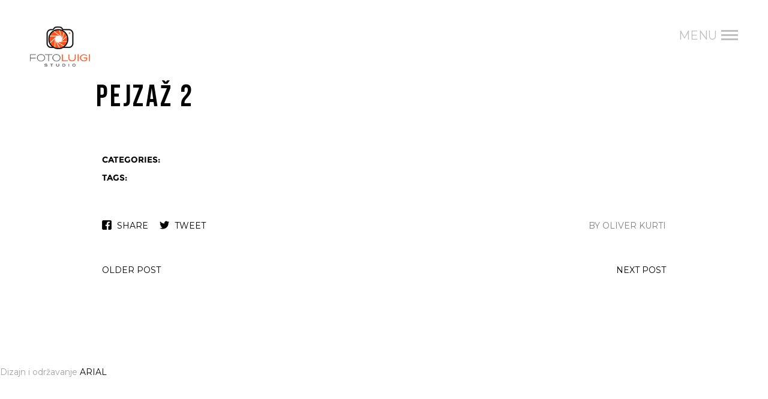

--- FILE ---
content_type: text/css
request_url: https://fotoluigi.com/wp-content/themes/bow/style.css?ver=6.8.3
body_size: 6755
content:
/*
Theme Name: Bow
Theme URI: http://www.themesawesome.com
Author: Themes Awesome
Author URI: http://www.themesawesome.com
Description: Clean Photography Portfolio Theme
Tags : Photography, Clean, Responsive
Version: 1.8
License:      GNU General Public License V2
License URI:      license.txt
-----------------------------------------------------------------------------------
  1.  BASE
  2.  HEADER
      2a. Logo
  3.  MENU
  4.  CONTENT
  5.  SIDEBAR
  6.  FOOTER
  7.  THIRD PARTY STYLING
  8.  MEDIA QUERIES
-----------------------------------------------------------------------------------*/

/*-----------------------------------------------------------------------------------*/
/*  1. BASE
/*-----------------------------------------------------------------------------------*/

/* #Reset & Basics
================================================== */
	html, body, div, span, applet, object, iframe, h1, h2, h3, h4, h5, h6, p, blockquote, pre, a, abbr, acronym, address, big, cite, code, del, dfn, em, img, ins, kbd, q, s, samp, small, strike, strong, sub, sup, tt, var, b, u, i, center, dl, dt, dd, ol, ul, li, fieldset, form, label, legend, table, caption, tbody, tfoot, thead, tr, th, td, article, aside, canvas, details, embed, figure, figcaption, footer, .header, hgroup, menu, nav, output, ruby, section, summary, time, mark, audio, video {
		margin: 0;
		padding: 0;
		border: 0;
		font-size: 100%;
		font: inherit;
		vertical-align: baseline; }
	article, aside, details, figcaption, figure, footer, .header, hgroup, menu, nav, section {
		display: block; }
	body {
		line-height: 1; }
	ol, ul {
		list-style: none; }
	blockquote, q {
		quotes: none; }
	blockquote:before, blockquote:after,
	q:before, q:after {
		content: '';
		content: none; }
	table {
		border-collapse: collapse;
		border-spacing: 0; }
	figure {
		max-width: 100%;
	}

/* #Basic Styles
================================================== */
	body {
		background: #ffffff;
		font-size: 14px;
		line-height: 30px;
		color: #a3a3a3;
		-webkit-font-smoothing: antialiased;
		-webkit-text-size-adjust: 100%;
		word-wrap:break-word;
		-ms-word-wrap:break-word;
 }


/* #Typography
================================================== */
	h1, h2, h3, h4, h5, h6 {
		color: #000000;
		letter-spacing: 0.075em;
	}

	h1 a, h2 a, h3 a, h4 a, h5 a, h6 a { font-weight: inherit; }
	h1 { font-size: 50px; line-height: 60px; margin-bottom: 34px;}
	h2 { font-size: 35px; line-height: 40px; margin-bottom: 10px; }
	h3 { font-size: 30px; line-height: 34px; margin-bottom: 8px; }
	h4 { font-size: 22px; line-height: 30px; margin-bottom: 4px; }
	h5 { font-size: 17px; line-height: 24px; }
	h6 { font-size: 13px; line-height: 20px; }
	.sub.header { color: #777; }

	p { margin: 0 0 20px 0; letter-spacing: 0.05em; }
	p img { margin: 0; }
	p.lead { font-size: 21px; line-height: 27px; color: #777;  }

	em { font-style: italic; }
	strong { font-weight: bold; color: #333; }
	small { font-size: 80%; }

/*	Blockquotes  */
	blockquote { 
		background-image: url(img/misc/quote-icon.png);
		background-position: left top;
		background-repeat: no-repeat;
		background-size: 26px 20px;
		color: #5c5c5c;
		font-size: 18px;
		line-height: 30px;
		margin: 100px 0px;
		padding: 75px 0px 0px;
	}
	blockquote cite { display: block; font-size: 12px; color: #555; }
	blockquote cite:before { content: "\2014 \0020"; }
	blockquote cite a, blockquote cite a:visited, blockquote cite a:visited { color: #555; }

	hr { border: solid #ddd; border-width: 1px 0 0; clear: both; margin: 10px 0 30px; height: 0; }


/* #Links
================================================== */
	a, a:visited {
		border-bottom: 2px solid #000000;
		color: #000000; 
		outline: 0;
		margin-bottom: 4px;
		padding-bottom: 5px;
		text-decoration: none;
		text-transform: uppercase;
		-webkit-transition: all .3s ease;
		-moz-transition: all .3s ease;
		-ms-transition: all .3s ease;
		-o-transition: all .3s ease;
		transition: all .3s ease;
		border: 0;
	}

	a:hover, a:focus {
		border-bottom: 2px solid #888888;
		color: #888888; 
				border: 0;
	}

	p a, p a:visited { 
		line-height: inherit; 
	}


/* #Lists
================================================== */
	ul, ol { margin-bottom: 20px; }
	ul { list-style: none outside; }
	ol { list-style: decimal; }
	ol, ul.square, ul.circle, ul.disc { margin-left: 30px; }
	ul.square { list-style: square outside; }
	ul.circle { list-style: circle outside; }
	ul.disc { list-style: disc outside; }
	ul ul, ul ol,
	ol ol, ol ul { margin: 4px 0 5px 30px; font-size: 90%;  }
	ul ul li, ul ol li,
	ol ol li, ol ul li { margin-bottom: 6px; }
	li { line-height: 18px; margin-bottom: 12px; }
	ul.large li { line-height: 21px; }
	li p { line-height: 21px; }

/* #Images
================================================== */

	img.scale-with-grid {
		max-width: 100%;
		height: auto; }


/* #Buttons
================================================== */

	.button,
	button,
	input[type="submit"],
	input[type="reset"],
	input[type="button"] {
		background: transparent;
		border: 2px solid #cccccc;
		border-radius: 10px;
		color: #666666;
		cursor: pointer;
		display: inline-block;
		font-size: 13px;
		font-weight: 400;
		letter-spacing: 1.5px;
		min-width: 200px;
		outline:none;
		padding: 13px 48px;
		text-transform: uppercase;
		-webkit-transition: all .5s ease 0;
		-moz-transition: all .5s ease 0;
		-ms-transition: all .5s ease 0;
		-o-transition: all .5s ease 0;
		transition: all .5s ease 0;
	}

	input[type="text"],
	input[type="password"],
	input[type="email"] {
		border-top: none !important;
		border-left: none !important;
		border-right: none !important;
		padding: 17px 10px !important;	
		width: 100% !important;
	}

	input[type="text"]::-webkit-input-placeholder { color: #aaaaaa; }
	input[type="text"]::-moz-placeholder { color: #aaaaaa; }
	input[type="text"]:-ms-input-placeholder { color: #aaaaaa; }
	input[type="text"]:-moz-placeholder { color: #aaaaaa; }

	.button:hover,
	button:hover,
	input[type="submit"]:hover,
	input[type="reset"]:hover,
	input[type="button"]:hover {
		border: 2px solid #000000;
		color: #000000;
	}

	.button:active,
	button:active,
	input[type="submit"]:active,
	input[type="reset"]:active,
	input[type="button"]:active {
		border: 2px solid #000000;
		color: #000000;
	}

	.button.full-width,
	button.full-width,
	input[type="submit"].full-width,
	input[type="reset"].full-width,
	input[type="button"].full-width {
		width: 100%;
		padding-left: 0 !important;
		padding-right: 0 !important;
		text-align: center; }

	/* Fix for odd Mozilla border & padding issues */
	button::-moz-focus-inner,
	input::-moz-focus-inner {
    border: 0;
    padding: 0;
	}


/* #Forms
================================================== */

	form {
		margin-bottom: 20px; 
	}

	fieldset {
		margin-bottom: 20px; 
	}

	input[type="text"],
	input[type="password"],
	input[type="email"],
	textarea,
	select {
		background: #ffffff; 
		border: 1px solid #cccccc;
		color: #aaaaaa;
		display: block;
		font-size: 13px;
		letter-spacing: 1.4px;
		margin: 0;
		max-width: 100%;
		margin-bottom: 20px;
		outline: none;
		padding: 15px 10px;
		text-transform: uppercase;
	}

	label {
		color: #aaaaaa;
		font-size: 13px;
		font-weight: 400 !important;
		letter-spacing: 1.4px;
		padding: 15px 10px;
		text-transform: uppercase;
	}

	select {
		padding: 0; 
	}

	input[type="text"]:focus,
	input[type="password"]:focus,
	input[type="email"]:focus,
	textarea:focus {
		border: 1px solid #000000;
 		color: #000000;
	}

	textarea {
		min-height: 60px; 
		resize: none;
		width: 100% !important;
	}

	label,
	legend {
		display: block;
		font-weight: bold;
		font-size: 13px;  
	}

	select {
		width: 220px; 
	}

	input[type="checkbox"] {
		display: inline; 
	}

	label span,
	legend span {
		font-weight: normal;
		font-size: 13px;
		color: #444; 
	}

/* #FlexSlider
================================================== */


/* #Loader
================================================== */

	.loader {
		background-color: #ffffff;
		background-image: url(img/misc/loader.gif);
		background-position: center center;
		background-repeat: no-repeat;
		background-size: 40px 40px;
		bottom: 0px;
		left: 0px;
		position: fixed;
		right: 0px;
		top: 0px;
		z-index: 9999;
	}

/* #Misc
================================================== */


	body.scroll {	
		overflow-y: scroll !important;
	}

	section {
		background-color: #ffffff;
		text-align: center;
		z-index: 1 !important;
	}

	.wrapper {	
		position: relative;
		width: 100%;
		overflow: hidden !important;
	}
	.offset {
		padding: 117px 50px 100px;
	}

	.inner {
		clear: both;
		display: inline-block;
		margin: 0px auto;
		position: relative;
		width: 100%;
	}

	.page {
		
	}

	.page .cover {
		background-position: center center;
		background-repeat: no-repeat;
		background-size: cover;
		bottom: 0px;
		left: 50px;
		position: absolute;
		right: 50px;
		top: 117px;
		width: auto;
	}

	.page .content {
		background-color: #ffffff;
		bottom: 50px;
		left: 50%;
		padding: 50px;
		position: absolute;
		right: 0px;
		text-align: left;
		top: 50px;
	}

	.page .content .text {
		
	}

	.center {
		position: relative;
		margin-left: auto;
		margin-right: auto;
	}

	.item-title {
		color: #000000;
		font-size: 18px;
		letter-spacing: 0px;
		line-height: 24px;
		text-transform: capitalize;
	}

	.text {
		color: #a3a3a3;
		font-size: 13px;
		font-weight: 400;
		line-height: 30px;
	}

	a.more {
		background-image: url(img/misc/more.png);
		background-position: right 6px;
		background-repeat: no-repeat;
		background-size: 6px 9px;
		color: #ffffff;
		font-size: 14px;
		opacity: 0.5;
		padding-bottom: 7px;
		padding-right: 12px;
		text-decoration: none;
		text-transform: uppercase;
		-webkit-transition: all .3s ease 0;
		-moz-transition: all .3s ease 0;
		-ms-transition: all .3s ease 0;
		-o-transition: all .3s ease 0;
		transition: all .3s ease 0;
	}

	a.more:hover {
		border-bottom: 1px solid #000000;
	}

	a.older, a.newer, a.all {
		background-position: right 5px;
		background-repeat: no-repeat;
		background-size: 6px 9px;
		color: #000000;
		font-size: 13px;
		font-weight: bold;
		padding-bottom: 7px;
		padding-right: 12px;
		text-decoration: none;
		text-transform: uppercase;
		-webkit-transition: all .3s ease 0;
		-moz-transition: all .3s ease 0;
		-ms-transition: all .3s ease 0;
		-o-transition: all .3s ease 0;
		transition: all .3s ease 0;
	}

	a.newer {
		background-image: url(img/misc/newer.png);
		background-position: right 5px;
		float: right;
		padding-right: 12px;
	}

	a.older {
		background-image: url(img/misc/older.png);
		background-position: left 5px;
		float: left;
		padding-left: 12px;
	}

	a.all {
		background-image: url(img/misc/all.png);
		background-position: left 6px;
		background-size: 9px 9px;
		float: left;
		padding-left: 14px;
	}

	.aligncenter { text-align: center; }

	.alignleft { text-align: left; }

	.alignright { text-align: right; }

	.floatleft { float: left; }

	.floatright { float: right; }

	.uppercase { text-transform: uppercase; }

	.lowercase { text-transform: lowercase; }

	.capitalize { text-transform: capitalize; }

	.remove-bottom { margin-bottom: 0 !important; }

	.half-bottom { margin-bottom: 10px !important; }

	.add-bottom { margin-bottom: 20px !important; }

	.overflow-x { overflow-x: hidden; }

	.overflow-y { overflow-y: hidden; }

	.unselectable {
	  -moz-user-select: none;
	  -webkit-user-select: none;
	  -ms-user-select: none;
	}


*, *:before, *:after {
  -moz-box-sizing: border-box;
  -webkit-box-sizing: border-box;
  box-sizing: border-box;
}


img {
	max-width: 100%;
	height: auto;
}


.sticky .post-info:before {
content: "Featured Post";
padding: 3px 9px;
font-size: 12px;
font-size: 1.2rem;
color: #fff;
float: right;
background: #21a540;
border-radius: 3px;
position: relative;
top: 5px;
}

.bypostauthor{
background:#ffffff;
}
.bypostauthor > .comment .comment-author cite:after{
content:"post author";
font-size:7px;
font-size:0.693333rem;
font-style:italic;
margin-left:6px;
}
.aligncenter{
display:block;
margin-left:auto;
margin-right:auto;
}
.alignright{
float:right;
}
img{
max-width:100%;
height:auto;
}
img.aligncenter, img.alignnone{
margin-bottom:12px;
}
img.alignleft{
margin:12px 24px 12px 0;
margin:10px 20px 10px 0;
}
img.alignright{
margin:12px 0 12px 24px;
margin:10px 0 10px 20px;
}
.wp-caption .wp-caption-text, .gallery-caption, .entry-caption{
font-style:italic;
line-height:2;
color:#757575;
font-size:12px;
font-size:1.2rem;
text-align:left;
}

/* #.Header
================================================== */

	.header {
		background-color: #ffffff;
		left: 0px;
		height: 50px;
		padding: 44px 50px 73px;
		position: fixed;
		text-align: center;
		top: 0px;
		right: 0px;
		z-index: 1000;
		opacity: 0;
	}

	.header.transparent {
		background-color: transparent;
	}

	.header .inner {
		z-index: 1000;
	}

	.header .logo {
		color: #000000;
		cursor: pointer;
		display: inline-block;
		float: left;
		font-family: "Bebas Neue";
		font-size: 24px;
		line-height: 30px;
		opacity: 1;
		text-align: left;
		text-transform: uppercase;
		width: 200px;
		-webkit-transition: all .3s ease 0;
		-moz-transition: all .3s ease 0;
		-ms-transition: all .3s ease 0;
		-o-transition: all .3s ease 0;
		transition: all .3s ease 0;
		-moz-user-select: none;
	  	-webkit-user-select: none;
	  	-ms-user-select: none;
	}

	.header .logo:hover {
		opacity: 0.9;
	}

	.header .menu {
		background-color: transparent;
		background-image: url(img/misc/navigation-menu.png);
		background-position: center center;
		background-repeat: no-repeat;
		background-size: 28px 17px;
		cursor: pointer;
		display: inline-block;
		float: right;
		height: 17px;
		margin-top: 6px;
		opacity: 0.25;
		text-indent: 9999px;
		text-transform: uppercase;
		top: 50px;
		width: 28px;
		-webkit-transition: all .3s ease 0;
		-moz-transition: all .3s ease 0;
		-ms-transition: all .3s ease 0;
		-o-transition: all .3s ease 0;
		transition: all .3s ease 0;
		-moz-user-select: none;
	  	-webkit-user-select: none;
	  	-ms-user-select: none;
	}

	.header .menu.close {
		background-image: url(img/misc/navigation-menu-close.png);
		background-size: 17px 17px;
	}

	.header .menu:hover {
		opacity: 1;
	}

	.header .site-title {
		font-size: 24px;
		line-height: 30px;
	}

	.navigation ul li .sub-menu {
		display: none;
	}

	.navigation ul li .sub-menu {
		display: none;
	}

	.menu-item-has-children:hover .sub-menu {
		display: block;
		padding: 0;
		margin: 0;
	}

	.sub-menu li {
		line-height: 40px;
	}

	.sub-menu li a {
		font-size: 40px;
	}

/* #.Navigation
================================================== */

	.navigation {
		background-color: rgba(255,255,255,0.95);
		bottom: 0px;
		display: none;
		left: 0px;
		position: fixed;
		right: 0px;
		top: 0px;
		z-index: 100;
	}

	.navigation .menu {
		display: block;
		left: 0px;
		position: absolute;
		right: 0px;
		text-align: center;
	}

	.navigation .menu ul {
		margin-bottom: 0px !important;
	}

	.navigation .menu li {
		color: #000000;
		cursor: pointer;
		font-size: 50px;
		line-height: 80px;
		margin-bottom: 0px;
		text-transform: uppercase;
		-moz-user-select: none;
	  	-webkit-user-select: none;
	  	-ms-user-select: none;
	}

	.navigation .menu li:last-child {
		margin-bottom: 0px;
	}

	.navigation .footer {
		bottom: 50px;
		display: block;
		left: 50px;
		position: absolute;
		right: 50px;
	}

	.navigation .copyright {
		bottom: 0px;
		color: #a2a2a2;
		font-size: 14px;
		letter-spacing: 0.3em;
		position: absolute;
		right: 0px;
		text-align: right;
		text-transform: uppercase;
		width: 600px;
	}

	.navigation .socials {
		bottom: 0px;
		left: 0px;
		position: absolute;
		text-align: left;
		width: 200px;
	}

	.navigation .socials ul {
		margin-bottom: 0px;
	}

	.navigation .socials li {
		color: #a2a2a2;
		cursor: pointer;
		font-size: 14px;
		letter-spacing: 0.3em;
		margin: 10px 0px;
		text-transform: uppercase;
		-webkit-transition: all .5s ease;
		-moz-transition: all .5s ease;
		-ms-transition: all .5s ease;
		-o-transition: all .5s ease;
		transition: all .5s ease;
		-moz-user-select: none;
	  	-webkit-user-select: none;
	  	-ms-user-select: none;
	}

	.navigation .socials li:hover {
		color: #000000;
	}

	.navigation .social li:first-child {
		margin-top: 0px;
	}

	.navigation .social li:last-child {
		margin-bottom: 0px;
	}

	.navigation .themenu li a {
		display: block;
		width: 100%;
	}


/* #Home
================================================== */

	.homepage {
		position: relative;
		background-color: #ffffff;
text-align: center;
z-index: 1 !important;

	}

	.homepage .inner {
		bottom: 0px;
		left: 0px;
		position: absolute;
		right: 0px;
		top: 0px;
	}

	.homepage .image {
		background-image: url(../img/backgrounds/home.jpg);
		background-attachment: fixed;
		background-color: #111111;
		background-position: center center;
		background-repeat: no-repeat;
		background-size: cover;
	}

	.homepage .video {
		overflow: hidden;
	}

	.homepage .image, .homepage .slider, .homepage .slides, .homepage .slide, .homepage .video {
		bottom: 0px;
		left: 0px;
		position: absolute !important;
		right: 0px;
		top: 0px;
	}

	.homepage video {
		background-color: #111111;
	}

	.homepage li {
		margin-bottom: 0px;
	}

	.homepage .slide {
		background-color: #111111;
		background-position: center center;
		background-repeat: no-repeat;
		background-size: cover;
	}

	.homepage .overlay, .homepage .content {
		bottom: 0px;
		left: 0px;
		padding-top: 0px !important;
		position: absolute !important;
		right: 0px;
		top: 0px;
	}

	.homepage .overlay {
		background: rgba(255,255,255,0.75);
	}

	.homepage .overlay.transparent {
		background: transparent !important;
	}

	.homepage .title {
		color: #000000;
		font-family: "Bebas Neue";
		font-size: 80px;
		font-weight: 400;
		letter-spacing: 0.075em;
		line-height: 100px;
		margin-bottom: 25px;
		text-transform: uppercase;
	}

	.homepage .slogan {
		color: #000000;
		font-size: 14px;
		letter-spacing: 0.3em;
		text-transform: uppercase;
	}

	.homepage .discover {
		background-color: transparent;
		background-image: url(img/misc/discover.png);
		background-position: center bottom;
		background-repeat: no-repeat;
		background-size: 22px 13px;
		bottom: 50px;
		color: #000000;
		cursor: pointer;
		left: 0px;
		letter-spacing: 0.3em;
		opacity: 0.25;
		padding-bottom: 20px;
		position: absolute;
		right: 0px;
		text-align: center;
		text-transform: uppercase;
		-webkit-transition: all .3s ease;
		-moz-transition: all .3s ease;
		-ms-transition: all .3s ease;
		-o-transition: all .3s ease;
		transition: all .3s ease;
	}

	.homepage .discover:hover {
		opacity: 1;
	}

	.homepage .flex-control-nav {
		right: 51px;
		width: 15px;
		z-index: 9999;
	}

	.homepage .flex-control-nav li {
		display: block;
		margin-bottom: 15px;
	}

	.homepage .flex-control-paging li a {
		background: rgba(0,0,0,0.5);
		height: 5px;
		padding-bottom: 0px;
		width: 5px;
	}

	.homepage .flex-control-paging li a.flex-active {
		background: rgba(0,0,0,1);
		border: 1px solid #000000;
	}

	.homepage .flex-control-nav li:last-child {
		margin-bottom: 0px;
	}

	.homepage .flex-direction-nav a {
		background-position: center center;
		background-repeat: no-repeat;
		background-size: 13px 7px;
		border-bottom: none;
		color: #000000;
		display: block;
		height: 7px;
		left: auto;
		margin: 0px;
		opacity: 0.5;
		padding-bottom: 0px;
		text-indent: 9999px;
		top: 100px;
		right: 50px;
		width: 13px;
		z-index: 1000;
		-webkit-transition: all .3s ease;
		-moz-transition: all .3s ease;
		-ms-transition: all .3s ease;
		-o-transition: all .3s ease;
		transition: all .3s ease;
	}

	.homepage .flex-direction-nav a:hover {
		opacity: 1;
	}

	.homepage .flex-prev {
		background-image: url(img/misc/home-arrow-top.png);
	}

	.homepage .flex-next {
		background-image: url(img/misc/home-arrow-bottom.png);
	}



/* #About
================================================== */



	.about .link {
		bottom: 40px;
		color: #a3a3a3;
		cursor: pointer;
		display: block;
		font-size: 14px;
		letter-spacing: 0.3em;
		margin-bottom: 10px;
		position: absolute;
		text-transform: uppercase;
	}

/* #Work
================================================== */

	.work, .work-mansonry {
		position: relative;
	}

	.work-mansonry .navigate {
		position: relative;
		z-index: 100;
	}

	.work .navigate, .work-mansonry .navigate {
		display: block;
		left: 50px;
		margin-top: -4px;
		position: fixed;
		text-align: left;
		width: 200px;
	}

	.work .navigate select, .work-mansonry .navigate select {
		display: none;
	}

	.work .navigate li, .work-mansonry .navigate li a {
		color: #cccccc;
		cursor: pointer;
		letter-spacing: 0.3em;
		text-transform: uppercase;
		-webkit-transition: all .3s ease;
		-moz-transition: all .3s ease;
		-ms-transition: all .3s ease;
		-o-transition: all .3s ease;
		transition: all .3s ease;
	}

	.work .navigate li:hover, .work .navigate li.active, .work-mansonry .navigate li a.selected, .work-mansonry .navigate li a:hover {
		color: #000000;
	}

	.work .stream {
		display: block;
		text-align: left;
		margin-bottom: -50px;
		margin-left: 250px;
		margin-right: 0px;
		position: relative;
	}

	.work .stream .row {
		margin-bottom: 25px;
	}

	.work .stream .row:last-child {
		margin-bottom: 0px !important;
	}

	.work .image {
		background-position: center center;
		background-repeat: no-repeat;
		background-size: cover;
		cursor: pointer;
		display: none;
		float: left;
		height: 300px;
	}

	.work .image.active {
		display: block;
	}

	.work-preview {
		background-color: #ffffff;
		bottom: 0px;
		left: 0px;
		padding: 0px 100px;
		right: 0px;
		top: 0px;
	}

	.work-preview .frame {
		background-color: #eeeeee;
		line-height: 0px;
		text-align: center;
	}

	.work-preview .frame img {
		max-height: 100%;
		max-width: 100%;
	}

	.work-preview .info {
		height: 100px;
		padding-top: 40px;
		position: relative;
	}

	.work-preview .meta, .work-preview .close {
		position: absolute;
	}

	.work-preview .close {
		background-image: url(img/misc/preview-close.png);
		background-position: right center;
		background-repeat: no-repeat;
		background-size: 16px 16px;
		cursor: pointer;
		height: 16px;
		opacity: 0.25;
		right: 0px;
		width: 16px;
		-webkit-transition: all .3s ease;
		-moz-transition: all .3s ease;
		-ms-transition: all .3s ease;
		-o-transition: all .3s ease;
		transition: all .3s ease;
		-moz-user-select: none;
	  	-webkit-user-select: none;
	  	-ms-user-select: none;
	}

	.work-preview .close:hover {
		opacity: 1;
	}

	.work-preview .meta {
		left: 0px;
	}

	.work-preview .meta span {
		letter-spacing: 2.3px;
		margin-right: 10px;
		text-transform: uppercase;
	}

	.work-preview .meta .picture-title {
		color: #000000;
	}

	.work-preview .meta .album-title {
		color: #999999;
	}

	.work-preview .nav {
		height: 50px;
	}
	
	.work-preview .nav .prev, .work-preview .nav .next {
		background-image: url(img/misc/work-preview-nav.png);
		background-repeat: no-repeat;
		background-size: 21px 13px;
		color: #000000;
		cursor: pointer;
		letter-spacing: 0.3em;
		opacity: 0.25;
		position: absolute;
		text-transform: uppercase;
		z-index: 100;
		-webkit-transition: all .3s ease;
		-moz-transition: all .3s ease;
		-ms-transition: all .3s ease;
		-o-transition: all .3s ease;
		transition: all .3s ease;
		-moz-user-select: none;
	  	-webkit-user-select: none;
	  	-ms-user-select: none;
	}
	
	.work-preview .nav .prev:hover, .work-preview .nav .next:hover {
		opacity: 1;
	}

	.work-preview .nav .prev {
		background-position: right center;
		left: 0px;
		padding-right: 35px;
		-ms-transform: rotate(-90deg);
    	-webkit-transform: rotate(-90deg);
		transform: rotate(-90deg);
	}

	.work-preview .nav .next {
		background-position: left center;
		padding-left: 35px;
		right: 0px;
		-ms-transform: rotate(90deg);
    	-webkit-transform: rotate(90deg);
		transform: rotate(90deg);
	}

	.work-preview .nav .disabled, .work-preview .nav .disabled:hover {
		cursor: default;
		opacity: 0;
		-webkit-transition: all .3s ease;
		-moz-transition: all .3s ease;
		-ms-transition: all .3s ease;
		-o-transition: all .3s ease;
		transition: all .3s ease;
	}

	.work-preview .data-description {
		position: absolute;
		bottom: 60px;
		left: 25%;
		width: 50%;
		line-height: 20px;
		text-align: center;
		background: rgba(255, 255, 255, 0.3);
		padding: 10px 20px;
		color: #000000;
	}




/* #.BLOG
================================================== */

.blog .offset {
padding-bottom: 0px;
padding-left: 25px;
padding-right: 25px;
}

article.post-loop {
		float: left;
		margin-bottom: 50px;
		position: relative;
		text-align: center;
		width: 50%;
		padding: 0 25px;
}

body .sticky .post-info:before {
	font-size: 8px;
	font-size: 0.8rem;
	background: transparent;
	color: #a3a3a3;
}

.post-loop .post-thumb {
	line-height: 0;
}
.post-loop .post-thumb img {
	width: 100%;
}

.post-loop .post-info {
		background-color: #f6f6f6;
		cursor: pointer;
		padding: 25px;
		text-align: left;
}

.post-loop .title h2 {
		color: #000000;
		font-size: 30px;
		letter-spacing: 0.075em;
		line-height: 36px;
		text-transform: uppercase;
}

.post-loop .date {
	color: #a3a3a3;
}

.pagination {
	text-align: center;
	font-size: 20px;
	margin: 0 auto 20px;
}

.pagination a, .pagination .current {
	padding: 0 10px;
}

.pagination a.inactive {
	color: #a3a3a3;
}

.pagination .current {
	color: #000000;
}

/* #Article
================================================== */

	article {
		
	}

	article blockquote {
		margin-top: 0;
		margin-bottom: 20px;
		padding-top: 30px;
		position: relative;
	}
	article blockquote:before {
	 	content:"\f10d";
	 	font-family:'FontAwesome';
	 	font-size: 30px;
	 	top: 20px;
		position: absolute;
	}
	article blockquote p {
		padding: 0 40px;
		margin: 0;
	}
	article cite {
		font-style: italic;
		margin-left: 40px;
	}

	article table, article thead, article tr, article th, article tbody, article td {
		border: 1px solid #222;
		padding: 5px;
	}
	article table {
	 	margin-bottom: 20px;
	}

	article.post {

	}

	article .mfp-close {
		background-image: url(../img/misc/preview-close.png);
		background-position: left center;
		background-repeat: no-repeat;
		background-size: 16px 16px;
		bottom: 0px;
		color: #000000;
		cursor: pointer;
		display: block !important;
		font-size: 14px;
		height: auto;
		letter-spacing: 0.3em;
		opacity: 0.25;
		padding-left: 35px;
		position: fixed;
		right: 0px;
		text-align: left;
		text-transform: uppercase;
		top: 0px;
		width: auto;
		z-index: 100;
		-webkit-transition: all .3s ease;
		-moz-transition: all .3s ease;
		-ms-transition: all .3s ease;
		-o-transition: all .3s ease;
		transition: all .3s ease;
		-ms-transform: rotate(90deg);
    	-webkit-transform: rotate(90deg);
		transform: rotate(90deg);
	}

	article .entry-thumbnail {
		margin-bottom: 30px;
	}

	article .entry-thumbnail img, article .post .entry-thumbnail video {
		width: 100%;
	}

	article .entry-title {
		color: #000000;
		font-family: "Bebas Neue", sans-serif;
		font-size: 50px;
		letter-spacing: 0.075em;
		line-height: 70px;
		text-align: left;
		text-transform: uppercase;
	}

	article .entry-meta {
		margin-bottom: 3px;
		margin-top: 10px;
		text-align: left;
	}

	article .entry-meta span {
		color: #b8b8b8;
		font-size: 14px;
		letter-spacing: 0.4em;
		text-transform: uppercase;
	}

	article .entry-content {
		margin-top: 0px;
		text-align: left;
	}

	article .entry-content p {
		line-height: 30px;
	}

	article .social {
		margin-top: 30px;
		text-align: left;
	}

	article .social li {
		background-position: left center;
		background-repeat: no-repeat;
		background-size: 16px 16px;
		border: none;
		cursor: pointer;
		display: inline-block;
		height: 16px;
		margin-right: 15px;
		padding-left: 25px;
		-webkit-transition: all .5s ease 0;
		-moz-transition: all .5s ease 0;
		-ms-transition: all .5s ease 0;
		-o-transition: all .5s ease 0;
		transition: all .5s ease 0;
	}

	article .social li:hover {
		opacity: 0.75;
	}

	article .social li:last-child {
		margin-right: 0px;
	}

	article .social .facebook {
		background-image: url(./img/facebook.png);
	}

	article .social .twitter {
		background-image: url(./img/twitter.png);
	}

	article .author {
		margin-top: 30px;
		opacity: 0.5;
		text-align: right;
	}

	.single-category-bottom, .single-tag-bottom {
		display: block;
	}

	.single-category-bottom strong, .single-tag-bottom strong {
		text-transform: uppercase;
		color: #000000;
	}

	.single-category-bottom a, .single-tag-bottom a {
		text-transform: inherit;
	}

	.navigation-post {
	  margin-bottom: 20px;
	}

		/* #Comment
		================================================== */
		.comments-title {
			padding: 20px 0;
			border-top: 2px solid #a3a3a3;
			border-bottom: 2px solid #a3a3a3;
			text-align: center;
		}
		.comments-title h4 {
			margin: 0;
		}
		.comment-list li {
			margin: 0;
		}
		.comment-list li .meta-comment {
			padding-left: 20px;
		}
		.comment-list li .comment-content {
			padding-left: 7.5%;
			margin-top: 10px;
		}
		.comment-list li .comment-content p {
			margin: 0;
		}
		.comment-list li article.comment {
			border-bottom: 1px solid;
			padding: 20px 0;
		}
		.comment-list li .meta-comment .comment-author .fn {
		 	margin: 0;
		 	font-style: normal;
		}

		.comment-respond .comment-form label {
		 	padding: 0;
		}
		.comment-respond .comment-form .comment-form-url input {
			background: transparent;
			border: 1px solid #cccccc;
			color: #aaaaaa;
			display: block;
			font-size: 13px;
			letter-spacing: 1.4px;
			margin: 0;
			max-width: 100%;
			margin-bottom: 40px;
			outline: none;
			padding: 15px 10px;
			text-transform: uppercase;
			border-top: none !important;
			border-left: none !important;
			border-right: none !important;
			padding: 17px 10px !important;
			width: 100% !important;
		}
		.comment-respond .comment-form .comment-form-url input:focus {
			border: 1px solid #000000;
			color: #000000;
		}

		.comment-respond .comment-form .form-submit input {
			border-radius: 0;
		}


/* #Contact
================================================== */


	.contact .info {
		margin-top: 45px;
		text-align: left;
	}

	.contact .link {
		color: #a3a3a3;
		cursor: pointer;
		display: block;
		font-size: 14px;
		letter-spacing: 0.3em;
		margin-bottom: 10px;
		text-transform: uppercase;
	}

	.contact span {
		color: #d4d4d4;
	}


/* #Footer
================================================== */

	.footer {
		bottom: 45px;
		left: 50px;
		position: fixed;
		text-align: left;
		z-index: 1;
	}

	.footer .link {
		color: #a3a3a3;
		cursor: pointer;
		letter-spacing: 0.3em;
		text-transform: uppercase;
		-webkit-transition: all .3s ease 0;
		-moz-transition: all .3s ease 0;
		-ms-transition: all .3s ease 0;
		-o-transition: all .3s ease 0;
		transition: all .3s ease 0;
	}

	.footer .link:hover {
		color: #000000;
	}



	.work .image {margin-right: 25px;} 
.row .image:last-child {margin-right:0 !important;}


#infscr-loading,
.navi { display: none !important; }

 .foliobox{
width: 32.3%;
margin-right: 1%;
}

#foliowrap {
			display: block;
		text-align: left;
		margin-bottom: -50px;
		margin-left: 250px;
		margin-right: 0px;
		position: relative;
}



/* #Media Queries
================================================== */

	@media only screen and (min-width: 1600px) {
 .foliobox{
width: 24%;
margin-right: 1%;
}

	}	

	@media only screen and (min-width: 1000px) and (max-width: 1024px) {

		.work .offset, .album .offset, .blog .offset {
			margin: 0px auto;
			text-align: left;
			width: 1000px;
		}

		.work .row, .album .row, .blog .row {
			margin-right: 40px !important;
		}

		.navigation .control {
			left: 15px;
			width: 60px;
		}

		/*blog*/



	}

	/* Smaller than standard 960 (devices and browsers) */
	@media only screen and (max-width: 959px) {


	}

	/* Tablet Portrait size to standard 960 (devices and browsers) */
	@media only screen and (min-width: 768px) and (max-width: 959px) {


	}

	/* All Mobile Sizes (devices and browser) */
	@media only screen and (max-width: 767px) {

		body {
			overflow-x: hidden;
		}		

		.wrapper {

		}

		.offset {
			padding: 100px 20px 50px; 
		}

		/* #.Basic
		================================================== */
		.page {
			overflow-y: auto;
		}		

		.page .cover {
			display: block;
			left: 0px;
			position: relative;
			right: 0px;
			top: 117px;
			width: auto;
		}

		.page .content {
			background-color: #ffffff;
			left: 0px;
			padding: 20px;
			right: 0px;
			text-align: center;
			top: 0px;
		}

		/* #.Header
		================================================== */

		.header {
			padding: 44px 20px;
		}

		/* #.Navigation
		================================================== */
	
		.navigation .copyright {
			bottom: 0px;
			display: none;
			font-size: 14px;
			letter-spacing: 0.3em;
			opacity: 0.5;
			position: absolute;
			right: 0px;
			text-align: right;
			text-transform: uppercase;
			width: 600px;
		}

		.navigation .socials {
			bottom: 0px;
			left: 20px;
			position: absolute;
			right: 20px;
			text-align: center;
			width: auto;
		}

		/* #.Home
		================================================== */

		.home .discover {
			bottom: 40px;
		}

		.home .flex-control-nav, .home .flex-direction-nav {
			display: none;
		}

		/* #.About
		================================================== */

		.about .cover {
			background-image: none;
		}

		/* #.Work
		================================================== */
		
		section.work {
			position: relative;
		}

		section.work .navigate {
			height: 40px;
			left: 0px;
			position: relative;
			text-align: left;
			width: auto;
		}

		section.work .navigate ul {
			display: none;
		}

		section.work .navigate select {
			border: 2px solid #000000;
			display: block;
			height: 40px;
			text-align: left;
			width: 100%;
		}

		section.work .navigate option {
			color: #cccccc;
			letter-spacing: 0.3em;
			text-transform: uppercase;
		}

		section.work .stream {
			display: block;
			text-align: left;
			margin-bottom: 50px;
			margin-left: 0px;
			margin-right: 0px;
			margin-top: 20px;
			position: relative;
		}

		section.work .stream .row {
			margin-bottom: 25px;
		}

		section.work .stream .row:last-child {
			margin-bottom: 0px !important;
		}

		.work-preview {
			padding: 0px 50px;
		}

		.work-preview .info {
			text-align: center;
		}

		.work-preview .meta {
			display: none;
		}

		.work-preview .close {
			display: inline-block;
			padding-right: 28px;
			position: relative;
		}

		.work-preview .nav .next {
			right: -20px;
		}

		.work-preview .nav .prev {
			left: -20px;
		}

		/* #.Work Mansonry
		================================================== */
		#foliowrap {
			margin-left: 0;
		}
		section.work-mansonry {
			position: relative;
		}
		section.work-mansonry .navigate {
			height: 40px;
			left: 0px;
			position: relative;
			text-align: left;
			width: auto;
			width: 70%;
			margin: 0 auto;
		}
		section.work-mansonry .navigate ul li {
			display: block;
		}
		section.work-mansonry .navigate {
			height: 150px;
		}
		section.work-mansonry .navigate ul li {
		  float: left;
		  width: 50%;
		  text-align: center;
		}


		/* #.Blog
		================================================== */
		
		article.post-loop {
			width: 100%;
			padding:0;
		}
		article.post.type-post {
			padding: 70px 0;
		}
		
		/* #.Contact
		================================================== */

		.contact .cover {
			background-image: none;
		}

		.contact .info {
			margin-bottom: 45px;
			margin-top: 45px;
			text-align: center;
		}

		/* #.Footer
		================================================== */

		.footer {
			bottom: 45px;
			left: 0px;
			position: relative;
			text-align: center;
			z-index: 1;
		}

	}

	/* Mobile Landscape Size to Tablet Portrait (devices and browsers) */
	@media only screen and (min-width: 480px) and (max-width: 767px) {
		 .foliobox{
			width: 100%;
			margin-right: 0%;
			}

	}

	/* Mobile Portrait Size to Mobile Landscape Size (devices and browsers) */
	@media only screen and (max-width: 479px) {
		 .foliobox{
			width: 100%;
			margin-right: 0%;
			}

	}

	@media only screen and (min-width: 768px) and (max-width: 1024px) {
		.row.container {
			width: 100%;
		}
		.container .sixteen.columns {
			margin: 0;
			width: 100%;
		}

		 .foliobox{
			width: 49%;
			margin-right: 1%;
			}
	}

	@media screen and (max-width: 480px) {
		.homepage .title {
			font-size: 30px;
			font-size: 3rem;
			line-height: 70px;
		}
		.homepage .slogan {
			font-size: 7px;
			font-size: 0.7rem;
		}
		.navigation .menu li {
			font-size: 2.3rem;
			line-height: 50px;
		}

		.navigation .footer {
		  bottom: 20px;
		  display: inline-block;
		  left: 20px;
		}
		.navigation .socials {
		  left: 0;
		  text-align: left;
		}
		.navigation .socials ul {
			float: left;
		}
		.navigation .socials li {
			margin: 0;
			font-size: 10px;
		}


	}

--- FILE ---
content_type: application/javascript
request_url: https://fotoluigi.com/wp-content/themes/bow/js/main.js?ver=6.8.3
body_size: 3393
content:
var windowHeight = jQuery(window).height();
var windowWidth = jQuery(window).width();


jQuery(document).ready(function($) {
   'use strict';
	

   
	//Navigation Menu
	$(".header .logo").click(function(e){
		if($('section.homepage').length){
			$('html,body').animate({scrollTop: 0}, 'slow');
		} 
	});

    $(".header .menu").click(function(e){
    	$('nav.navigation').fadeToggle("slow");
		$("nav.navigation .menu").css('margin-top', (windowHeight - $("nav.navigation .menu").height()) / 2);
		if($('.header .menu').hasClass("close")) {
			$(".header .menu").removeClass("close");
		} else {
			$(".header .menu").addClass("close");
		}
    });

	$(".navigation .menu li").hover(function(e){
		$('.navigation .menu li').stop().animate({ opacity: "0.5" }, 'slow');
		$(this).stop().animate({ opacity: "1" }, 'slow');
	}, function(){ 
		$('.navigation .list li').stop().animate({ opacity: "1" }, 'slow');
	});

	$(".navigation .menu li").click(function(e){
		var url = $(this).attr("data-url");
		window.location = url;
	});

	$(".navigation .social li").click(function(){
		var url = $(this).attr("data-url");
		window.open(url, '_blank');
	});
	//Navigation Menu

	//Navigate
	$(".error-page .back").click(function(){
		var url = $(this).attr("data-url");
		window.open(url, "_self");
	});
	//Navigate
	

	//Home
	$(".homepage .discover").hover(function(e){
		$(this).removeClass("fadeInDownHalf");
		$(this).removeClass("animated");
	});

	$(".homepage .discover").click(function(){
		var url = $(this).attr("data-url");
		window.open(url, '_self');
	});

	$(".homepage .slide").each(function() {
		$(this).css("background-image", "url("+$(this).attr("data-url")+")");
	});

	$('.homepage .slider').flexslider({
	    animation: "fade",
	    animationLoop: true,
	    animationSpeed: 500,
	    slideshow: true,
	    pauseOnHover: false,
	    controlNav: true,
	    directionNav: true
 	});
	//Home

	//Work
	$(".work .navigate li").click(function(){
		var album = $(this).text().toLowerCase();
		$(".work .navigate li").removeClass("active");
		$(this).addClass("active");
		loadPortfolio(album);
	});

	$(document).on('mouseover', '.work .image', function(e) {
		$('.work .image').stop().animate({ opacity: "0.5" }, 'slow');
		$(this).stop().animate({ opacity: "1" }, 'slow');
	});	
		
	$(document).on('mouseleave', '.work .image', function(e) {
		$('.work .image').stop().animate({ opacity: "1" }, 'slow');
	});	

	$(".work .album").click(function(){
		var url = $(this).attr("data-url");
		window.open(url, "_self");
	});

	$(".link").click(function(e){
		var url = $(this).attr("data-url");
		window.location = url;
	});
	//Work


	$(".post-loop").hover(function(e){
		$('.post-loop').stop().animate({ opacity: "0.25" }, 'slow');
		$(this).stop().animate({ opacity: "1" }, 'slow');
	}, function(){ 
		$('.post-loop').stop().animate({ opacity: "1" }, 'slow');
	});



	$("article.post .social .facebook").click(function(){
		var url = $(location).attr('href');
		window.open("https://www.facebook.com/sharer/sharer.php?u="+url, "Share", "resizable=yes,width=640, height=360");
	});

	$("article.post .social .twitter").click(function(){
		var url = $(location).attr('href');
		window.open("https://twitter.com/home?status="+url, "Tweet", "resizable=yes,width=640, height=360");
	});


});

jQuery(window).load(function() {

	fixSizes();
	loadPortfolio("all");
	
	jQuery(".work .navigate").append("<select></select>");
	jQuery(".work .navigate li").each(function() {
		jQuery(".work .navigate select").append("<option>"+jQuery(this).text()+"</option>");
	});

	jQuery(".work .navigate select").change(function() {
		var album = jQuery(".work .navigate select option:selected").text().toLowerCase();
		jQuery(".work .navigate li").removeClass("active");
		jQuery(this).addClass("active");
		loadPortfolio(album);
	});

	jQuery(".loader").delay(500).fadeOut('slow');
	animateIt();

});

var lastWidth = jQuery(window).width();
jQuery(window).bind('resize', function(e)
{
    window.resizeEvt;
    jQuery(window).resize(function()
    {
        clearTimeout(window.resizeEvt);
        window.resizeEvt = setTimeout(function()
        {
			fixSizes();
			if(jQuery(window).width()!=lastWidth){
			  lastWidth = jQuery(window).width();
			  loadPortfolio("all");
			}
        }, 150);
    });
});



function fixSizes() {

	windowHeight = jQuery(window).height();
	windowWidth = jQuery(window).width();

	//FULLSCREEN
	jQuery(".fullscreen").css('height', windowHeight);

	//WORK STREAM
	jQuery(".work .stream").css('width', jQuery(window).width() - 15);
	if (windowWidth > 767) jQuery(".work .stream").css('width', jQuery(window).width() - 325);
	
	
	//PAGE FIX
	if(windowWidth>959) {

		jQuery(".page .content").css('height', jQuery(".page .cover").height() - 100);
		var pg = jQuery(".page .text").height() + jQuery(".page .info").height() + 50;
		if(jQuery(".page .content").height() < pg) {

			jQuery(".page .content").mCustomScrollbar({
	    		axis:"y",
	    		theme:"dark"
			});

			jQuery(".page .content").css('padding-right', 0);

		} else {
			var gt = jQuery(".page .content").height() - pg;
			jQuery(".page .info").css('margin-top', gt + 50);
			jQuery(".page .content").css('overflow-y', "hidden");
		}

	}


	//FIX WORK PREVIEW
	jQuery(".work-preview .frame").css('height', windowHeight-160);

	//FIX HOME PAGE VIDEO
	var rat = windowWidth / windowHeight;
	if (rat > (16/9)) {

		var v = windowWidth * (16/9);
		jQuery(".homepage video").css('width', windowWidth);
		jQuery(".homepage video").css('height', v);

		var vc = (jQuery(".homepage video").height() - windowHeight) / 2;
		jQuery(".homepage video").css('margin-top', '-'+vc+'px');
		jQuery(".homepage video").css('margin-left', '0px');

	} else {

		var v = windowHeight * (16/9);
		jQuery(".homepage video").css('height', windowHeight);
		jQuery(".homepage video").css('width', v);

		var vc = (jQuery(".homepage video").width() - windowWidth) / 2;
		jQuery(".homepage video").css('margin-top', '0px');
		jQuery(".homepage video").css('margin-left', '-'+vc+'px');

	}


	// VERTICALLY CENTER
	jQuery(".vertical-center").each(function() {
		jQuery(this).css('margin-top', (jQuery(this).parent().height() - jQuery(this).height()) / 2);
	});


	//FIX HOME PAGE TEXT
	var home = jQuery(".homepage .title").width() - 25;
	var slog = jQuery(".homepage .slogan .phrase").width() + 50;
	jQuery(".homepage .slogan .before, .homepage .slogan .after").css('width', (home - slog) / 2);


	//FIX HOME PAGE SLIDER
	var z = (windowHeight - jQuery(".homepage .flex-control-nav").height()) / 2;
	jQuery(".homepage .flex-control-nav").css('top', z);
	jQuery(".homepage .flex-prev").css('top', z - 60);
	jQuery(".homepage .flex-next").css('top', z + jQuery(".homepage .flex-control-nav").height() + 55);

}





function loadPortfolio(album) {

	jQuery(".stream .image").removeClass("active");

	if(jQuery(".stream .row").length > 0) {
		jQuery(".stream").append(jQuery(".stream .image"));
		jQuery(".stream .image").css("opacity", 0);
		jQuery(".stream .row").remove();		
	}

	if(album=="all") {
		jQuery(".stream .image").addClass("active");
		jQuery(".work .navigate li").eq(0).addClass("active");
	} else {
		jQuery(".stream .image").each(function() {
			if (jQuery(this).attr("data-album").toLowerCase() == album) {
				jQuery(this).addClass("active");
			}
		});
	}

	var s = jQuery(".stream").width();
	jQuery(".stream").attr("data-width", s);
	var z = 0;

	jQuery(".stream").append("<div class='row'></div>");
	jQuery(".stream .image").each(function() {

		if(jQuery(this).hasClass("active")) {

		    var image = jQuery(this);
		    var link = jQuery(this).attr("data-url");
		    var w = jQuery(this).attr("data-width");
		    var h = jQuery(this).attr("data-height");
		    var l = 300 * (w / h);
		    jQuery(this).css("background-image", "url("+link+")");
		    jQuery(this).css("width", l);
		    var t = s/z;
		    if (t > 1.5 && s > 767) {
		    	z += l;
		    	jQuery(".stream .row").last().append(jQuery(this));
		    } else {
		    	z = l;
		    	jQuery(".stream .row").last().append(jQuery(this));
	    		var m = 25;
				var j = 0;
				jQuery(".stream .row").last().find("div.image").each(function() {
				    j += jQuery(this).width();
				});
				var p = j - s;
				if(j < s) p = s - j;
				jQuery(".stream .row").last().find("div.image").each(function() {
					var i = jQuery(this).width();
					var f = p * (i / j);
					var r = i - f;
					if(j < s) r = i + f;
					jQuery(this).css('width', r - m);
					jQuery(this).attr("z-width", r - m);
					jQuery(this).attr("z-height", 300);
					if(!jQuery(this).is(":last-child")) {
						jQuery(this).css('margin-right', m);
					}
				});

		    	jQuery(".stream").append("<div class='row'></div>");
		    }

	   	}

	});

	jQuery(".stream .image").stop().animate({ opacity: "1" }, 'slow');
	if(jQuery(".stream .row").last().children().length == 0) jQuery(".stream .row").last().remove();

	jQuery( document ).on( "click", ".stream div.image", function() {
		openImage(jQuery(this));
	});

}


function openImage(image) {

	var windowHeight = jQuery(window).height();
	var windowWidth = jQuery(window).width();

	var image = image;
	var img = image.attr("data-url");
	var caption = image.attr("data-caption");
	var album = image.attr("data-album");
	var description = image.attr("data-description");
	var current = jQuery('.work .stream .active').index(image);
	var total = jQuery('.work .stream .active').length;
	var fHeight = windowHeight - 150;
	var fWidth = windowWidth - 200;
	var marg = ((windowHeight - 100) / 2) + 40;
	var video = image.attr('data-video');
	var video = video.replace("watch?v=", "v/");
	

	var meta = "<div class='info'><div class='meta'><span class='picture-title'>"+caption+"</span><span class='album-title'>"+album+"</span><span class='current'>"+(current+1)+" / "+total+"</span></div><div class='close'></div></div>";
	
	var source;
	if(video){
		var source = "<div class='video-container'><iframe width='"+fWidth+"' height='"+fHeight+"' src='"+video+"' frameborder='0' allowfullscreen></iframe></div>";
	}else{
		var source = "<img src='"+img+"' alt='"+caption+"'>";
	}
	

		if(description){
				var frame = "<div class='frame' style='height:"+fHeight+"px'>"+source+"<div class='description'><div class='data-description'>"+ description +"</div></div></div>";
		}else{
				var frame = "<div class='frame' style='height:"+fHeight+"px'>"+source+"<div class='description'></div></div>";
		}

	
	
	var nav = "<div class='nav'><div class='prev' style='top: "+marg+"px;'>Prev</div><div class='next' style='top: "+marg+"px;'>Next</div></div>";
	
	jQuery.magnificPopup.open({
		items: [{
		    src: "<div class='work-preview'>"+meta+frame+nav+"</div>",
		    type: "inline"
		},{
        src: '<div>HTML string</div>',
        type: 'inline'
      },],
		callbacks: {
			open: function() {
				jQuery(document).find('.video-container').fitVids()
			},
		}
	});
	

	


	//DISABLE PREV IF FIRST IMAGE
	if(current==0) {
		jQuery('.work-preview .prev').addClass("disabled");
	}

	//FIX VERTICAL CENTER
	jQuery('.work-preview img').css('margin-top', (jQuery('.work-preview .frame').height() - jQuery('.work-preview img').height()) / 2);

	jQuery('.work-preview .close').click(function(e){
		var magnificPopup = jQuery.magnificPopup.instance;
		magnificPopup.close();
	});

	jQuery('.work-preview .next').click(function(e){

		if(current<total-1) {
			
			var windowHeight = jQuery(window).height();
			var windowWidth = jQuery(window).width();

			current++;

			var i = jQuery('.work .stream .active').eq(current);
			img = i.attr("data-url");
			caption = i.attr("data-caption");
			album = i.attr("data-album");
			description = i.attr("data-description");
			var video = i.attr('data-video');
			var video = video.replace("watch?v=", "v/");
			
			var fHeight = windowHeight - 150;
			var fWidth = windowWidth - 200;


			jQuery('.work-preview .meta .picture-title').text(caption);
			jQuery('.work-preview .meta .album-title').text(album);
			jQuery('.work-preview .frame img').attr('src', img);
			jQuery('.work-preview .meta .current').text((current+1)+' / '+total);
			if(description){
				jQuery('.work-preview .frame .description').html('<div class="data-description">'+description+'</div>');
			}else{
				jQuery('.work-preview .frame .description').html('&nbsp;');
			}
			
			
			
			var source;
			if(video){
				var source = "<div class='video-container'><iframe width='"+fWidth+"' height='"+fHeight+"' src='"+video+"' frameborder='0' allowfullscreen></iframe></div>";
			}else{
				var source = "<img src='"+img+"' alt='"+caption+"'>";
			}
	

			if(description){
					var frame = ""+source+"<div class='description'><div class='data-description'>"+ description +"</div></div>";
			}else{
					var frame = ""+source+"<div class='description'></div>";
			}
			
			jQuery('.work-preview .frame').html(frame)
			
			

			//FIX VERTICAL CENTER
			jQuery('.work-preview img').css('margin-top', (jQuery('.work-preview .frame').height() - jQuery('.work-preview img').height()) / 2);

			//FIX PREV BUTTON
			if(!current==0) {
				jQuery('.work-preview .prev').removeClass("disabled");
			}

			//DISABLE IF LAST IMAGE
			if(current==total-1) {
				jQuery(this).addClass("disabled");
			}
			
			jQuery(document).find('.video-container').fitVids()
			
		}

	});

	jQuery('.work-preview .prev').click(function(e){

		if(current>0) {

			current--;
			
			var windowHeight = jQuery(window).height();
			var windowWidth = jQuery(window).width();

			var i = jQuery('.work .stream .active').eq(current);
			img = i.attr("data-url");
			caption = i.attr("data-caption");
			album = i.attr("data-album");
			description = i.attr("data-description");
			var video = i.attr('data-video');
			var video = video.replace("watch?v=", "v/");
			var fHeight = windowHeight - 150;
			var fWidth = windowWidth - 200;

			jQuery('.work-preview .meta .picture-title').text(caption);
			jQuery('.work-preview .meta .album-title').text(album);
			jQuery('.work-preview .frame img').attr('src', img);
			jQuery('.work-preview .meta .current').text((current+1)+' / '+total);
			if(description){
				jQuery('.work-preview .frame .description').html('<div class="data-description">'+description+'</div>');
			}else{
				jQuery('.work-preview .frame .description').html('&nbsp;');
			}
			
			var source;
			if(video){
				var source = "<div class='video-container'><iframe width='"+fWidth+"' height='"+fHeight+"' src='"+video+"' frameborder='0' allowfullscreen></iframe></div>";
			}else{
				var source = "<img src='"+img+"' alt='"+caption+"'>";
			}
	

			if(description){
					var frame = ""+source+"<div class='description'><div class='data-description'>"+ description +"</div></div>";
			}else{
					var frame = ""+source+"<div class='description'></div>";
			}
			
			jQuery('.work-preview .frame').html(frame)

			//FIX VERTICAL CENTER
			jQuery('.work-preview img').css('margin-top', (jQuery('.work-preview .frame').height() - jQuery('.work-preview img').height()) / 2);

			if(current==0) {
				jQuery(this).addClass("disabled");
			}

			if(current<total) {
				jQuery('.work-preview .next').removeClass("disabled");
			}
			
			jQuery(document).find('.video-container').fitVids()
			
		}

	});

}




function animateIt() {
	
	//Animations
	setTimeout(function(){jQuery('.header').addClass('animated fadeInDown')},500); 
	setTimeout(function(){jQuery('.blog .inner').addClass('animated fadeInUp')},500); 
	setTimeout(function(){jQuery('.homepage .title').addClass('animated fadeInLeft')},500);
    setTimeout(function(){jQuery('.homepage .slogan').addClass('animated fadeInRight')},500);

    setTimeout(function(){jQuery('section.work .navigate').addClass('animated fadeInLeft')},500);
    setTimeout(function(){jQuery('section.work .stream').addClass('animated fadeInRight')},500);



    //Animations

}


function loadPortfolio2(album) {

	jQuery(".stream .image").removeClass("active");

	if(album=="all") {
		jQuery(".stream .image").addClass("active");
		jQuery(".work .navigate li").eq(0).addClass("active");
	} else {
		jQuery(".stream .image").each(function() {		
			if (jQuery(this).attr("data-album").toLowerCase() == album) {
				jQuery(this).addClass("active");
			}
		});
	}

	var s = jQuery(".stream").width();
	jQuery(".stream").attr("data-width", s);
	var z = 0;

	jQuery(".stream").append("<div class='row'></div>");
	jQuery(".stream .image").each(function() {

		if(jQuery(this).hasClass("active")) {

		    var image = jQuery(this);
		    var link = jQuery(this).attr("data-url");
		    var w = jQuery(this).attr("data-width");
		    var h = jQuery(this).attr("data-height");
		    var l = 300 * (w / h);
		    jQuery(this).css("background-image", "url("+link+")");
		    jQuery(this).css("width", l);
		    var t = s/z;
		    if (t > 1.5 && s > 767) {
		    	z += l;
		    	jQuery(".stream .row").last().append(jQuery(this));
		    } else {
		    	z = l;
		    	jQuery(".stream .row").last().append(jQuery(this));
	    		var m = 25;
				var j = 0;
				jQuery(".stream .row").last().find("div.image").each(function() {
				    j += jQuery(this).width();
				});
				var p = j - s;
				if(j < s) p = s - j;
				jQuery(".stream .row").last().find("div.image").each(function() {
					var i = jQuery(this).width();
					var f = p * (i / j);
					var r = i - f;
					if(j < s) r = i + f;
					jQuery(this).css('width', r - m);
					jQuery(this).attr("z-width", r - m);
					jQuery(this).attr("z-height", 300);
					if(!jQuery(this).is(":last-child")) {
						jQuery(this).css('margin-right', m);
					}
				});

		    	jQuery(".stream").append("<div class='row'></div>");
		    }

	   	}

	});

	if(jQuery(".stream .row").last().children().length == 0) jQuery(".stream .row").last().remove();

	jQuery( document ).on( "click", ".stream div.image", function() {
		openImage(jQuery(this));
	});

}

jQuery(document).ready(function($) {
   'use strict';
	
	var cat = "All";
	var selector = ".stream > .image";
	$('.navigate ul li').click(function(){
		cat = $(this).text();
		selector = ".stream > .image[data-album='"+ cat +"']";
	});
	
	var $container = $('.stream'); 
 	$container.infinitescroll({
		navSelector  : ".navi",            
		nextSelector : ".navi > a",    
		itemSelector : selector
	}, function(newElements){
		var $newElems = $(newElements);
		$newElems.css({ opacity: 0 });
		loadPortfolio2(cat.toLowerCase());
		$newElems.animate({ opacity: 1 }, 'slow');	
		$('.stream .row:empty').remove();
		return false;
	}); 
});